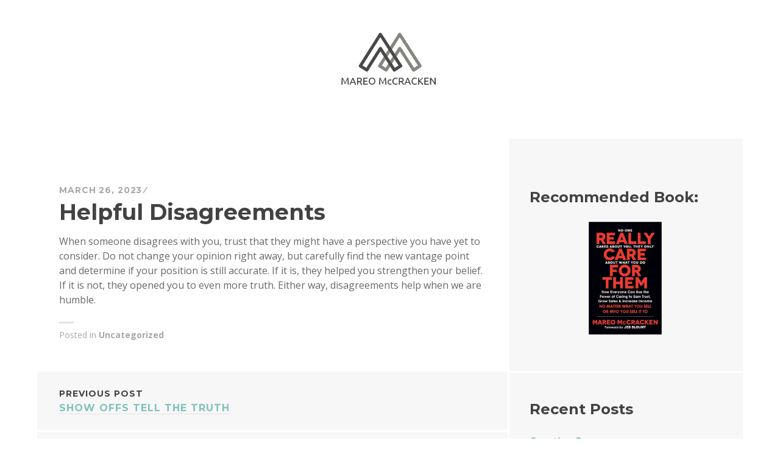

--- FILE ---
content_type: text/html; charset=UTF-8
request_url: https://mareomccracken.com/helpful-disagreements/
body_size: 8126
content:
<!DOCTYPE html>
<html lang="en">
<head>
<meta charset="UTF-8">
<meta name="viewport" content="width=device-width, initial-scale=1">
<link rel="profile" href="http://gmpg.org/xfn/11">
<link rel="pingback" href="https://mareomccracken.com/xmlrpc.php">

<title>Helpful Disagreements &#8211; Mareo McCracken</title>
<meta name='robots' content='max-image-preview:large' />
<link rel='dns-prefetch' href='//fonts.googleapis.com' />
<link rel="alternate" type="application/rss+xml" title="Mareo McCracken &raquo; Feed" href="https://mareomccracken.com/feed/" />
<link rel="alternate" type="application/rss+xml" title="Mareo McCracken &raquo; Comments Feed" href="https://mareomccracken.com/comments/feed/" />
<link rel="alternate" type="application/rss+xml" title="Mareo McCracken &raquo; Helpful Disagreements Comments Feed" href="https://mareomccracken.com/helpful-disagreements/feed/" />
<link rel="alternate" title="oEmbed (JSON)" type="application/json+oembed" href="https://mareomccracken.com/wp-json/oembed/1.0/embed?url=https%3A%2F%2Fmareomccracken.com%2Fhelpful-disagreements%2F" />
<link rel="alternate" title="oEmbed (XML)" type="text/xml+oembed" href="https://mareomccracken.com/wp-json/oembed/1.0/embed?url=https%3A%2F%2Fmareomccracken.com%2Fhelpful-disagreements%2F&#038;format=xml" />
<style id='wp-img-auto-sizes-contain-inline-css' type='text/css'>
img:is([sizes=auto i],[sizes^="auto," i]){contain-intrinsic-size:3000px 1500px}
/*# sourceURL=wp-img-auto-sizes-contain-inline-css */
</style>

<link rel='stylesheet' id='snp_styles_reset-css' href='https://mareomccracken.com/wp-content/plugins/arscode-ninja-popups/themes/reset.min.css?ver=6.9' type='text/css' media='all' />
<link rel='stylesheet' id='fancybox2-css' href='https://mareomccracken.com/wp-content/plugins/arscode-ninja-popups/fancybox2/jquery.fancybox.min.css?ver=6.9' type='text/css' media='all' />
<link rel='stylesheet' id='snp_styles_newtheme1-css' href='https://mareomccracken.com/wp-content/plugins/arscode-ninja-popups/themes/newtheme1/css/newtheme1.css?ver=6.9' type='text/css' media='all' />
<style id='wp-emoji-styles-inline-css' type='text/css'>

	img.wp-smiley, img.emoji {
		display: inline !important;
		border: none !important;
		box-shadow: none !important;
		height: 1em !important;
		width: 1em !important;
		margin: 0 0.07em !important;
		vertical-align: -0.1em !important;
		background: none !important;
		padding: 0 !important;
	}
/*# sourceURL=wp-emoji-styles-inline-css */
</style>
<link rel='stylesheet' id='wp-block-library-css' href='https://mareomccracken.com/wp-includes/css/dist/block-library/style.min.css?ver=6.9' type='text/css' media='all' />
<style id='global-styles-inline-css' type='text/css'>
:root{--wp--preset--aspect-ratio--square: 1;--wp--preset--aspect-ratio--4-3: 4/3;--wp--preset--aspect-ratio--3-4: 3/4;--wp--preset--aspect-ratio--3-2: 3/2;--wp--preset--aspect-ratio--2-3: 2/3;--wp--preset--aspect-ratio--16-9: 16/9;--wp--preset--aspect-ratio--9-16: 9/16;--wp--preset--color--black: #000000;--wp--preset--color--cyan-bluish-gray: #abb8c3;--wp--preset--color--white: #ffffff;--wp--preset--color--pale-pink: #f78da7;--wp--preset--color--vivid-red: #cf2e2e;--wp--preset--color--luminous-vivid-orange: #ff6900;--wp--preset--color--luminous-vivid-amber: #fcb900;--wp--preset--color--light-green-cyan: #7bdcb5;--wp--preset--color--vivid-green-cyan: #00d084;--wp--preset--color--pale-cyan-blue: #8ed1fc;--wp--preset--color--vivid-cyan-blue: #0693e3;--wp--preset--color--vivid-purple: #9b51e0;--wp--preset--gradient--vivid-cyan-blue-to-vivid-purple: linear-gradient(135deg,rgb(6,147,227) 0%,rgb(155,81,224) 100%);--wp--preset--gradient--light-green-cyan-to-vivid-green-cyan: linear-gradient(135deg,rgb(122,220,180) 0%,rgb(0,208,130) 100%);--wp--preset--gradient--luminous-vivid-amber-to-luminous-vivid-orange: linear-gradient(135deg,rgb(252,185,0) 0%,rgb(255,105,0) 100%);--wp--preset--gradient--luminous-vivid-orange-to-vivid-red: linear-gradient(135deg,rgb(255,105,0) 0%,rgb(207,46,46) 100%);--wp--preset--gradient--very-light-gray-to-cyan-bluish-gray: linear-gradient(135deg,rgb(238,238,238) 0%,rgb(169,184,195) 100%);--wp--preset--gradient--cool-to-warm-spectrum: linear-gradient(135deg,rgb(74,234,220) 0%,rgb(151,120,209) 20%,rgb(207,42,186) 40%,rgb(238,44,130) 60%,rgb(251,105,98) 80%,rgb(254,248,76) 100%);--wp--preset--gradient--blush-light-purple: linear-gradient(135deg,rgb(255,206,236) 0%,rgb(152,150,240) 100%);--wp--preset--gradient--blush-bordeaux: linear-gradient(135deg,rgb(254,205,165) 0%,rgb(254,45,45) 50%,rgb(107,0,62) 100%);--wp--preset--gradient--luminous-dusk: linear-gradient(135deg,rgb(255,203,112) 0%,rgb(199,81,192) 50%,rgb(65,88,208) 100%);--wp--preset--gradient--pale-ocean: linear-gradient(135deg,rgb(255,245,203) 0%,rgb(182,227,212) 50%,rgb(51,167,181) 100%);--wp--preset--gradient--electric-grass: linear-gradient(135deg,rgb(202,248,128) 0%,rgb(113,206,126) 100%);--wp--preset--gradient--midnight: linear-gradient(135deg,rgb(2,3,129) 0%,rgb(40,116,252) 100%);--wp--preset--font-size--small: 13px;--wp--preset--font-size--medium: 20px;--wp--preset--font-size--large: 36px;--wp--preset--font-size--x-large: 42px;--wp--preset--spacing--20: 0.44rem;--wp--preset--spacing--30: 0.67rem;--wp--preset--spacing--40: 1rem;--wp--preset--spacing--50: 1.5rem;--wp--preset--spacing--60: 2.25rem;--wp--preset--spacing--70: 3.38rem;--wp--preset--spacing--80: 5.06rem;--wp--preset--shadow--natural: 6px 6px 9px rgba(0, 0, 0, 0.2);--wp--preset--shadow--deep: 12px 12px 50px rgba(0, 0, 0, 0.4);--wp--preset--shadow--sharp: 6px 6px 0px rgba(0, 0, 0, 0.2);--wp--preset--shadow--outlined: 6px 6px 0px -3px rgb(255, 255, 255), 6px 6px rgb(0, 0, 0);--wp--preset--shadow--crisp: 6px 6px 0px rgb(0, 0, 0);}:where(.is-layout-flex){gap: 0.5em;}:where(.is-layout-grid){gap: 0.5em;}body .is-layout-flex{display: flex;}.is-layout-flex{flex-wrap: wrap;align-items: center;}.is-layout-flex > :is(*, div){margin: 0;}body .is-layout-grid{display: grid;}.is-layout-grid > :is(*, div){margin: 0;}:where(.wp-block-columns.is-layout-flex){gap: 2em;}:where(.wp-block-columns.is-layout-grid){gap: 2em;}:where(.wp-block-post-template.is-layout-flex){gap: 1.25em;}:where(.wp-block-post-template.is-layout-grid){gap: 1.25em;}.has-black-color{color: var(--wp--preset--color--black) !important;}.has-cyan-bluish-gray-color{color: var(--wp--preset--color--cyan-bluish-gray) !important;}.has-white-color{color: var(--wp--preset--color--white) !important;}.has-pale-pink-color{color: var(--wp--preset--color--pale-pink) !important;}.has-vivid-red-color{color: var(--wp--preset--color--vivid-red) !important;}.has-luminous-vivid-orange-color{color: var(--wp--preset--color--luminous-vivid-orange) !important;}.has-luminous-vivid-amber-color{color: var(--wp--preset--color--luminous-vivid-amber) !important;}.has-light-green-cyan-color{color: var(--wp--preset--color--light-green-cyan) !important;}.has-vivid-green-cyan-color{color: var(--wp--preset--color--vivid-green-cyan) !important;}.has-pale-cyan-blue-color{color: var(--wp--preset--color--pale-cyan-blue) !important;}.has-vivid-cyan-blue-color{color: var(--wp--preset--color--vivid-cyan-blue) !important;}.has-vivid-purple-color{color: var(--wp--preset--color--vivid-purple) !important;}.has-black-background-color{background-color: var(--wp--preset--color--black) !important;}.has-cyan-bluish-gray-background-color{background-color: var(--wp--preset--color--cyan-bluish-gray) !important;}.has-white-background-color{background-color: var(--wp--preset--color--white) !important;}.has-pale-pink-background-color{background-color: var(--wp--preset--color--pale-pink) !important;}.has-vivid-red-background-color{background-color: var(--wp--preset--color--vivid-red) !important;}.has-luminous-vivid-orange-background-color{background-color: var(--wp--preset--color--luminous-vivid-orange) !important;}.has-luminous-vivid-amber-background-color{background-color: var(--wp--preset--color--luminous-vivid-amber) !important;}.has-light-green-cyan-background-color{background-color: var(--wp--preset--color--light-green-cyan) !important;}.has-vivid-green-cyan-background-color{background-color: var(--wp--preset--color--vivid-green-cyan) !important;}.has-pale-cyan-blue-background-color{background-color: var(--wp--preset--color--pale-cyan-blue) !important;}.has-vivid-cyan-blue-background-color{background-color: var(--wp--preset--color--vivid-cyan-blue) !important;}.has-vivid-purple-background-color{background-color: var(--wp--preset--color--vivid-purple) !important;}.has-black-border-color{border-color: var(--wp--preset--color--black) !important;}.has-cyan-bluish-gray-border-color{border-color: var(--wp--preset--color--cyan-bluish-gray) !important;}.has-white-border-color{border-color: var(--wp--preset--color--white) !important;}.has-pale-pink-border-color{border-color: var(--wp--preset--color--pale-pink) !important;}.has-vivid-red-border-color{border-color: var(--wp--preset--color--vivid-red) !important;}.has-luminous-vivid-orange-border-color{border-color: var(--wp--preset--color--luminous-vivid-orange) !important;}.has-luminous-vivid-amber-border-color{border-color: var(--wp--preset--color--luminous-vivid-amber) !important;}.has-light-green-cyan-border-color{border-color: var(--wp--preset--color--light-green-cyan) !important;}.has-vivid-green-cyan-border-color{border-color: var(--wp--preset--color--vivid-green-cyan) !important;}.has-pale-cyan-blue-border-color{border-color: var(--wp--preset--color--pale-cyan-blue) !important;}.has-vivid-cyan-blue-border-color{border-color: var(--wp--preset--color--vivid-cyan-blue) !important;}.has-vivid-purple-border-color{border-color: var(--wp--preset--color--vivid-purple) !important;}.has-vivid-cyan-blue-to-vivid-purple-gradient-background{background: var(--wp--preset--gradient--vivid-cyan-blue-to-vivid-purple) !important;}.has-light-green-cyan-to-vivid-green-cyan-gradient-background{background: var(--wp--preset--gradient--light-green-cyan-to-vivid-green-cyan) !important;}.has-luminous-vivid-amber-to-luminous-vivid-orange-gradient-background{background: var(--wp--preset--gradient--luminous-vivid-amber-to-luminous-vivid-orange) !important;}.has-luminous-vivid-orange-to-vivid-red-gradient-background{background: var(--wp--preset--gradient--luminous-vivid-orange-to-vivid-red) !important;}.has-very-light-gray-to-cyan-bluish-gray-gradient-background{background: var(--wp--preset--gradient--very-light-gray-to-cyan-bluish-gray) !important;}.has-cool-to-warm-spectrum-gradient-background{background: var(--wp--preset--gradient--cool-to-warm-spectrum) !important;}.has-blush-light-purple-gradient-background{background: var(--wp--preset--gradient--blush-light-purple) !important;}.has-blush-bordeaux-gradient-background{background: var(--wp--preset--gradient--blush-bordeaux) !important;}.has-luminous-dusk-gradient-background{background: var(--wp--preset--gradient--luminous-dusk) !important;}.has-pale-ocean-gradient-background{background: var(--wp--preset--gradient--pale-ocean) !important;}.has-electric-grass-gradient-background{background: var(--wp--preset--gradient--electric-grass) !important;}.has-midnight-gradient-background{background: var(--wp--preset--gradient--midnight) !important;}.has-small-font-size{font-size: var(--wp--preset--font-size--small) !important;}.has-medium-font-size{font-size: var(--wp--preset--font-size--medium) !important;}.has-large-font-size{font-size: var(--wp--preset--font-size--large) !important;}.has-x-large-font-size{font-size: var(--wp--preset--font-size--x-large) !important;}
/*# sourceURL=global-styles-inline-css */
</style>

<style id='classic-theme-styles-inline-css' type='text/css'>
/*! This file is auto-generated */
.wp-block-button__link{color:#fff;background-color:#32373c;border-radius:9999px;box-shadow:none;text-decoration:none;padding:calc(.667em + 2px) calc(1.333em + 2px);font-size:1.125em}.wp-block-file__button{background:#32373c;color:#fff;text-decoration:none}
/*# sourceURL=/wp-includes/css/classic-themes.min.css */
</style>
<link rel='stylesheet' id='agp-core-repeater-css-css' href='https://mareomccracken.com/wp-content/plugins/agp-font-awesome-collection/assets/repeater/css/style.css?ver=6.9' type='text/css' media='all' />
<link rel='stylesheet' id='fac-css-css' href='https://mareomccracken.com/wp-content/plugins/agp-font-awesome-collection/assets/css/style.min.css?ver=6.9' type='text/css' media='all' />
<link rel='stylesheet' id='columns-css' href='https://mareomccracken.com/wp-content/plugins/columns/columns.css?ver=6.9' type='text/css' media='all' />
<link rel='stylesheet' id='wpemailcapturestyles-css' href='https://mareomccracken.com/wp-content/plugins/wp-email-capture/inc/css/wp-email-capture-styles.css?ver=3.12.6' type='text/css' media='all' />
<link rel='stylesheet' id='sequential-style-css' href='https://mareomccracken.com/wp-content/themes/sequential/style.css?ver=6.9' type='text/css' media='all' />
<link rel='stylesheet' id='child-style-css' href='https://mareomccracken.com/wp-content/themes/sequential-child/style.css?ver=1.0.0' type='text/css' media='all' />
<link rel='stylesheet' id='sequential-montserrat-css' href='https://fonts.googleapis.com/css?family=Montserrat%3A400%2C700' type='text/css' media='all' />
<link rel='stylesheet' id='sequential-open-sans-css' href='https://fonts.googleapis.com/css?family=Open+Sans%3A300italic%2C400italic%2C600italic%2C700italic%2C300%2C400%2C600%2C700&#038;subset=latin%2Clatin-ext' type='text/css' media='all' />
<link rel='stylesheet' id='sequential-source-code-pro-css' href='https://fonts.googleapis.com/css?family=Source+Code+Pro%3A400%2C700' type='text/css' media='all' />
<link rel='stylesheet' id='genericons-css' href='https://mareomccracken.com/wp-content/themes/sequential/genericons/genericons/genericons.css?ver=3.4.1' type='text/css' media='all' />
<script type="text/javascript" src="https://mareomccracken.com/wp-includes/js/jquery/jquery.min.js?ver=3.7.1" id="jquery-core-js"></script>
<script type="text/javascript" src="https://mareomccracken.com/wp-includes/js/jquery/jquery-migrate.min.js?ver=3.4.1" id="jquery-migrate-js"></script>
<script type="text/javascript" src="https://mareomccracken.com/wp-content/plugins/agp-font-awesome-collection/assets/repeater/js/main.js?ver=6.9" id="agp-core-repeater-js"></script>
<script type="text/javascript" src="https://mareomccracken.com/wp-content/plugins/agp-font-awesome-collection/assets/libs/jquery.mobile.min.js?ver=6.9" id="fac-mobile-js"></script>
<script type="text/javascript" src="https://mareomccracken.com/wp-content/plugins/agp-font-awesome-collection/assets/libs/responsiveslides.min.js?ver=6.9" id="fac-slider-js"></script>
<script type="text/javascript" src="https://mareomccracken.com/wp-content/plugins/agp-font-awesome-collection/assets/js/main.min.js?ver=6.9" id="fac-js"></script>
<link rel="https://api.w.org/" href="https://mareomccracken.com/wp-json/" /><link rel="alternate" title="JSON" type="application/json" href="https://mareomccracken.com/wp-json/wp/v2/posts/9963" /><link rel="EditURI" type="application/rsd+xml" title="RSD" href="https://mareomccracken.com/xmlrpc.php?rsd" />
<meta name="generator" content="WordPress 6.9" />
<link rel="canonical" href="https://mareomccracken.com/helpful-disagreements/" />
<link rel='shortlink' href='https://mareomccracken.com/?p=9963' />
<link rel="icon" href="https://mareomccracken.com/wp-content/uploads/2016/04/cropped-cropped-cropped-Screen-Shot-2016-04-13-at-11.03.33-PM-32x32.png" sizes="32x32" />
<link rel="icon" href="https://mareomccracken.com/wp-content/uploads/2016/04/cropped-cropped-cropped-Screen-Shot-2016-04-13-at-11.03.33-PM-192x192.png" sizes="192x192" />
<link rel="apple-touch-icon" href="https://mareomccracken.com/wp-content/uploads/2016/04/cropped-cropped-cropped-Screen-Shot-2016-04-13-at-11.03.33-PM-180x180.png" />
<meta name="msapplication-TileImage" content="https://mareomccracken.com/wp-content/uploads/2016/04/cropped-cropped-cropped-Screen-Shot-2016-04-13-at-11.03.33-PM-270x270.png" />
<style>#colophon{display:none;}
.more-link{display:none;}
.ninja-forms-required-items{display:none;}
.site-header {background-color: #FFFFFF; padding:0px;}
.hero {background-color: #FFFFFF; padding-top: 0px;color: #3b3b3b;}
#portrait{position: absolute;left: 0px;top:0px; height: 518px;}
#nf_submit_1{text-align:center}
#lead{padding-left: 50%; text-align: right;}
#pitch{font-size: 22px; font-weight: bold; padding-bottom: 15px; padding-top: 30px; line-height: 125%; text-align: right;}

a.button-minimal {border:3px solid #0FA90F; color:#0FA90F;}
a.button-minimal:hover, a.button-minimal:focus, a.button-minimal:active{background:#0FA90F; border}
#blog-btn{font-size: 16px; padding: 10px 120px;}

input[type=submit] {
    padding:10px 20%; 
    background:#0FA90F; 
    border:0 none;
    cursor:pointer;
    -webkit-border-radius: 0px;
    border-radius: 0px; 
}

@media only screen and (max-width: 1020px) {
.column{float:none; width: 100% !important;}
  #lead{padding-left: 40%;}
 #portrait{position: absolute;left: -120px;top:0px;}
  .footer-navigation{background: #000000 !important;}
  
}

@media only screen and (max-width: 778px) {
#lead{padding-left: 0; text-align: center;}
  #pitch{text-align: center;} 
#portrait{display:none;}
  #blog-btn{padding: 10px 60px;}
  
  .ssba-wrap{padding-bottom: 20px;} 
  input[type=submit] {
    padding:10px 5%; 
  }
}</style><link rel='stylesheet' id='fac-fa-css' href='https://mareomccracken.com/wp-content/plugins/agp-font-awesome-collection/vendor/agp/agp-fontawesome/css/font-awesome.min.css?ver=6.9' type='text/css' media='all' />
</head>

<body class="wp-singular post-template-default single single-post postid-9963 single-format-standard wp-theme-sequential wp-child-theme-sequential-child">
<div id="page" class="hfeed site">
	<a class="skip-link screen-reader-text" href="#content">Skip to content</a>

 <a href="https://mareomccracken.com/" rel="home"><div align="center" style="padding-top: 40px"><img src="/wp-content/uploads/2016/04/mar-logo4.jpg" width="200" /></div></a>

	<header id="masthead" class="site-header" role="banner">
				<div class="wrapper">
			<div class="site-branding">
								<h1 class="site-title"><a href="https://mareomccracken.com/" rel="home">Mareo McCracken</a></h1>
				<h2 class="site-description">Value. Relationships. Growth.</h2>
			</div>

			
					</div><!-- .wrapper -->
			</header><!-- #masthead -->

	<div id="content" class="site-content">

	<div id="primary" class="content-area">
		<main id="main" class="site-main" role="main">

			
				
<article id="post-9963" class="post-9963 post type-post status-publish format-standard hentry category-uncategorized">
	
	<header class="entry-header">
		<div class="entry-meta">
			<span class="posted-on"><a href="https://mareomccracken.com/helpful-disagreements/" rel="bookmark"><time class="entry-date published" datetime="2023-03-26T03:40:00-06:00">March 26, 2023</time><time class="updated" datetime="2023-03-19T19:43:31-06:00">March 19, 2023</time></a></span> <span class="byline"><span class="author vcard"><a class="url fn n" href="https://mareomccracken.com/author/cmareojgmail-com/">Mareo McCracken</a></span></span> 		</div><!-- .entry-meta -->

		<h1 class="entry-title">Helpful Disagreements</h1>	</header><!-- .entry-header -->

	<div class="entry-content">
		


<p>When someone disagrees with you, trust that they might have a perspective you have yet to consider. Do not change your opinion right away, but carefully find the new vantage point and determine if your position is still accurate. If it is, they helped you strengthen your belief. If it is not, they opened you to even more truth. Either way, disagreements help when we are humble. </p>
			</div><!-- .entry-content -->

	<div class="entry-footer">
		<span class="cat-links">Posted in <a href="https://mareomccracken.com/category/uncategorized/" rel="category tag">Uncategorized</a></span>	</div><!-- .entry-footer -->
</article><!-- #post-## -->

					<nav class="navigation post-navigation" role="navigation">
		<h1 class="screen-reader-text">Post navigation</h1>
		<div class="nav-links">
			<a href="https://mareomccracken.com/show-offs-tell-the-truth/" rel="prev"><span class="meta-nav">Previous Post</span>Show Offs Tell The Truth</a><a href="https://mareomccracken.com/the-courage-dilemma/" rel="next"><span class="meta-nav">Next Post</span>The Courage Dilemma</a>		</div><!-- .nav-links -->
	</nav><!-- .navigation -->
	
				
			
		</main><!-- #main -->
	</div><!-- #primary -->


<div id="secondary" class="widget-area" role="complementary">
	<aside id="custom_html-2" class="widget_text widget widget_custom_html"><h1 class="widget-title">Recommended Book:</h1><div class="textwidget custom-html-widget"><center><a href="https://www.amazon.com/Really-Care-Them-Everyone-Increase/dp/1631955772?crid=9RST7A7624LV&dib=eyJ2IjoiMSJ9.ptF_GqKpnclzFln6EUQdazej2mu_l-8Z1QI5E25b-wHU8aUC6VsYzsmgneoEdPy3dPwVuJca2ydIuHcxDe4kPQOah0TpDp1wTVbpqfGoq2-b66IRs099XtEK2IH7VqT9.oTittl7UpBWPXiHIdXSK1L3R3p2SBnzCYNstYJAYwMk&dib_tag=se&keywords=really+care+for+them&qid=1729882635&sprefix=really+care+for+them,aps,241&sr=8-1&linkCode=sl1&tag=readthisnow00-20&linkId=07aa50a03523a024a593b5474dd99925&language=en_US&ref_=as_li_ss_tl" target="_blank" ><img src="https://mareomccracken.com/wp-content/uploads/2024/10/really-care-for-them.png" width="120px" height="240px" /></a></center><br /><br />

</div></aside>
		<aside id="recent-posts-2" class="widget widget_recent_entries">
		<h1 class="widget-title">Recent Posts</h1>
		<ul>
											<li>
					<a href="https://mareomccracken.com/creating-purpose/">Creating Purpose</a>
									</li>
											<li>
					<a href="https://mareomccracken.com/to-heal-rest/">To Heal, Rest</a>
									</li>
											<li>
					<a href="https://mareomccracken.com/let-go-when-you-you-want-to-grow/">Let Go When You You Want To Grow</a>
									</li>
											<li>
					<a href="https://mareomccracken.com/dont-delay/">Don&#8217;t Delay</a>
									</li>
											<li>
					<a href="https://mareomccracken.com/the-myth-of-balance/">The Myth of Balance</a>
									</li>
					</ul>

		</aside><aside id="categories-2" class="widget widget_categories"><h1 class="widget-title">Categories</h1>
			<ul>
					<li class="cat-item cat-item-24"><a href="https://mareomccracken.com/category/confidence/">Confidence</a>
</li>
	<li class="cat-item cat-item-20"><a href="https://mareomccracken.com/category/wisdom/emotional-intelligence/">Emotional Intelligence</a>
</li>
	<li class="cat-item cat-item-42"><a href="https://mareomccracken.com/category/grit/">Grit</a>
</li>
	<li class="cat-item cat-item-2"><a href="https://mareomccracken.com/category/wisdom/">Mareo&#039;s Thoughts</a>
</li>
	<li class="cat-item cat-item-1"><a href="https://mareomccracken.com/category/uncategorized/">Uncategorized</a>
</li>
			</ul>

			</aside></div><!-- #secondary -->

	</div><!-- #content -->

	
<div id="tertiary" class="footer-widget-area" role="complementary">
	<div class="wrapper">
		<aside id="text-2" class="widget widget_text"><h1 class="widget-title">Mareo McCracken</h1>			<div class="textwidget">My mission is to help individuals and organizations drive new growth through strategies built on trust and confidence. <br  /> <br  /></div>
		</aside>	</div><!-- .wrapper -->
</div><!-- #tertiary -->

			<nav class="footer-navigation" role="navigation">
			<div class="menu-footer"><ul id="menu-footer" class="clear"><li id="menu-item-582" class="menu-item menu-item-type-post_type menu-item-object-page menu-item-582"><a href="https://mareomccracken.com/home/">Home</a></li>
<li id="menu-item-1061" class="menu-item menu-item-type-post_type menu-item-object-page menu-item-1061"><a href="https://mareomccracken.com/about/">About</a></li>
<li id="menu-item-583" class="menu-item menu-item-type-post_type menu-item-object-page menu-item-583"><a href="https://mareomccracken.com/sign-up/">Newsletter / Updates</a></li>
<li id="menu-item-584" class="menu-item menu-item-type-post_type menu-item-object-page menu-item-584"><a href="https://mareomccracken.com/speaking-workshops/">Speaking / Workshops</a></li>
<li id="menu-item-8662" class="menu-item menu-item-type-custom menu-item-object-custom menu-item-8662"><a href="https://reallycareforthem.com">The Book</a></li>
</ul></div>		</nav><!-- #site-navigation -->
	
	<footer id="colophon" class="site-footer" role="contentinfo">
		<div class="site-info">
			<a href="http://wordpress.org/">Proudly powered by WordPress</a>
			<span class="sep"> &mdash; </span>
			Theme: Sequential by <a href="http://wordpress.com/themes/sequential/" rel="designer">WordPress.com</a>.		</div><!-- .site-info -->
	</footer><!-- #colophon -->
</div><!-- #page -->

<script type="speculationrules">
{"prefetch":[{"source":"document","where":{"and":[{"href_matches":"/*"},{"not":{"href_matches":["/wp-*.php","/wp-admin/*","/wp-content/uploads/*","/wp-content/*","/wp-content/plugins/*","/wp-content/themes/sequential-child/*","/wp-content/themes/sequential/*","/*\\?(.+)"]}},{"not":{"selector_matches":"a[rel~=\"nofollow\"]"}},{"not":{"selector_matches":".no-prefetch, .no-prefetch a"}}]},"eagerness":"conservative"}]}
</script>
    <script>
        var snp_f = [];
        var snp_hostname = new RegExp(location.host);
        var snp_http = new RegExp("^(http|https)://", "i");
        var snp_cookie_prefix = '';
        var snp_separate_cookies = true;
        var snp_ajax_url = 'https://mareomccracken.com/wp-admin/admin-ajax.php';
        var snp_ignore_cookies = false;
        var snp_enable_analytics_events = false;
        var snp_enable_mobile = true;
        var snp_use_in_all = false;
        var snp_excluded_urls = [];
            </script>
    <div class="snp-root">
        <input type="hidden" id="snp_popup" value="" />
        <input type="hidden" id="snp_popup_id" value="" />
        <input type="hidden" id="snp_popup_theme" value="" />
        <input type="hidden" id="snp_exithref" value="" />
        <input type="hidden" id="snp_exittarget" value="" />
    	<div id="snppopup-welcome" class="snp-pop-809 snppopup"><input type="hidden" class="snp_open" value="load" /><input type="hidden" class="snp_show_on_exit" value="2" /><input type="hidden" class="snp_exit_js_alert_text" value="WAIT! STAY WITH US!" /><input type="hidden" class="snp_open_after" value="3" /><input type="hidden" class="snp_open_scroll" value="10" /><input type="hidden" class="snp_optin_redirect_url" value="" /><input type="hidden" class="snp_show_cb_button" value="yes" /><input type="hidden" class="snp_popup_id" value="809" /><input type="hidden" class="snp_popup_theme" value="newtheme1" /><input type="hidden" class="snp_overlay" value="default" /><input type="hidden" class="snp_cookie_conversion" value="30" /><input type="hidden" class="snp_cookie_close" value="-1" /><div class="snp-fb snp-newtheme1">
	<a class="snp-close snp_nothanks" href="#"></a>    <div class="snp-newsletter-content">
	<h2>Receive a periodic newsletter with actionable insights!</h2> 
	<form action="#" method="post" class="snp-subscribeform snp_subscribeform">
		    <div>
		<input type="text" name="email" id="snp_email" placeholder="Your Email..."  class="snp-field snp-field-email" /><input type="text" name="name" id="snp-name" placeholder="Your Name..."  class="snp-field snp-field-name" />	    </div>
	    <input type="submit" class="snp-subscribe-button snp-submit" data-loading="Please wait..." data-success="Thank You!" value="Subscribe Now!">
	</form>
	<p><small><img src="https://mareomccracken.com/wp-content/plugins/arscode-ninja-popups/themes/newtheme1/img/lock.png" alt="">Your information is protected. We will not SPAM!</small></p>	
    </div>
	</div>
<style>.snp-pop-809 .snp-newtheme1 { width: 460px;}
.snp-pop-809 .snp-newtheme1 h2 {font-size: 24px; color: #ffffff;}
.snp-pop-809 .snp-newtheme1 .snp-newsletter-content p {font-size: 14px;}
.snp-pop-809 .snp-newtheme1 .snp-newsletter-content p {color: #ffffff;}
.snp-pop-809 .snp-newtheme1 .snp-submit { color: #ffffff;}
.snp-pop-809 .snp-newtheme1 .snp-submit { background-color: #ff4300;}
.snp-pop-809 .snp-newtheme1 .snp-newsletter-content h2:before { background-color: #ff4300;}
.snp-pop-809 .snp-newtheme1 form input[type="text"],.snp-pop-809 .snp-newtheme1 form select,.snp-pop-809 .snp-newtheme1 form textarea,.snp-pop-809 .snp-newtheme1 form input[type="text"]:focus,.snp-pop-809 .snp-newtheme1 form select:focus,.snp-pop-809 .snp-newtheme1 form textarea:focus {border: 1px solid #ff4300;}.snp-pop-809 .snp-newtheme1 form input[type="submit"]:hover { background-color: #bebebe;}
.snp-pop-809 .snp-newtheme1 .snp-newsletter-content { background: rgba(48,20,28, 0.7);}
</style></div>    </div>
    <script type="text/javascript" src="https://mareomccracken.com/wp-content/plugins/arscode-ninja-popups/js/jquery.ck.min.js?ver=6.9" id="jquery-np-cookie-js"></script>
<script type="text/javascript" src="https://mareomccracken.com/wp-content/plugins/arscode-ninja-popups/js/ninjapopups.min.js?ver=6.9" id="js-ninjapopups-js"></script>
<script type="text/javascript" src="https://mareomccracken.com/wp-content/plugins/arscode-ninja-popups/fancybox2/jquery.fancybox.min.js?ver=6.9" id="fancybox2-js"></script>
<script type="text/javascript" src="https://mareomccracken.com/wp-content/plugins/simple-share-buttons-adder/js/ssba.js?ver=1758904690" id="simple-share-buttons-adder-ssba-js"></script>
<script type="text/javascript" id="simple-share-buttons-adder-ssba-js-after">
/* <![CDATA[ */
Main.boot( [] );
//# sourceURL=simple-share-buttons-adder-ssba-js-after
/* ]]> */
</script>
<script type="text/javascript" src="https://mareomccracken.com/wp-includes/js/underscore.min.js?ver=1.13.7" id="underscore-js"></script>
<script type="text/javascript" src="https://mareomccracken.com/wp-content/themes/sequential/js/navigation.js?ver=20141022" id="sequential-navigation-js"></script>
<script type="text/javascript" src="https://mareomccracken.com/wp-content/themes/sequential/js/thumbnail.js?ver=20141022" id="sequential-thumbnail-js"></script>
<script type="text/javascript" src="https://mareomccracken.com/wp-content/themes/sequential/js/skip-link-focus-fix.js?ver=20130115" id="sequential-skip-link-focus-fix-js"></script>
<script type="text/javascript" src="https://mareomccracken.com/wp-content/themes/sequential/js/sequential.js?ver=20141022" id="sequential-script-js"></script>
<script id="wp-emoji-settings" type="application/json">
{"baseUrl":"https://s.w.org/images/core/emoji/17.0.2/72x72/","ext":".png","svgUrl":"https://s.w.org/images/core/emoji/17.0.2/svg/","svgExt":".svg","source":{"concatemoji":"https://mareomccracken.com/wp-includes/js/wp-emoji-release.min.js?ver=6.9"}}
</script>
<script type="module">
/* <![CDATA[ */
/*! This file is auto-generated */
const a=JSON.parse(document.getElementById("wp-emoji-settings").textContent),o=(window._wpemojiSettings=a,"wpEmojiSettingsSupports"),s=["flag","emoji"];function i(e){try{var t={supportTests:e,timestamp:(new Date).valueOf()};sessionStorage.setItem(o,JSON.stringify(t))}catch(e){}}function c(e,t,n){e.clearRect(0,0,e.canvas.width,e.canvas.height),e.fillText(t,0,0);t=new Uint32Array(e.getImageData(0,0,e.canvas.width,e.canvas.height).data);e.clearRect(0,0,e.canvas.width,e.canvas.height),e.fillText(n,0,0);const a=new Uint32Array(e.getImageData(0,0,e.canvas.width,e.canvas.height).data);return t.every((e,t)=>e===a[t])}function p(e,t){e.clearRect(0,0,e.canvas.width,e.canvas.height),e.fillText(t,0,0);var n=e.getImageData(16,16,1,1);for(let e=0;e<n.data.length;e++)if(0!==n.data[e])return!1;return!0}function u(e,t,n,a){switch(t){case"flag":return n(e,"\ud83c\udff3\ufe0f\u200d\u26a7\ufe0f","\ud83c\udff3\ufe0f\u200b\u26a7\ufe0f")?!1:!n(e,"\ud83c\udde8\ud83c\uddf6","\ud83c\udde8\u200b\ud83c\uddf6")&&!n(e,"\ud83c\udff4\udb40\udc67\udb40\udc62\udb40\udc65\udb40\udc6e\udb40\udc67\udb40\udc7f","\ud83c\udff4\u200b\udb40\udc67\u200b\udb40\udc62\u200b\udb40\udc65\u200b\udb40\udc6e\u200b\udb40\udc67\u200b\udb40\udc7f");case"emoji":return!a(e,"\ud83e\u1fac8")}return!1}function f(e,t,n,a){let r;const o=(r="undefined"!=typeof WorkerGlobalScope&&self instanceof WorkerGlobalScope?new OffscreenCanvas(300,150):document.createElement("canvas")).getContext("2d",{willReadFrequently:!0}),s=(o.textBaseline="top",o.font="600 32px Arial",{});return e.forEach(e=>{s[e]=t(o,e,n,a)}),s}function r(e){var t=document.createElement("script");t.src=e,t.defer=!0,document.head.appendChild(t)}a.supports={everything:!0,everythingExceptFlag:!0},new Promise(t=>{let n=function(){try{var e=JSON.parse(sessionStorage.getItem(o));if("object"==typeof e&&"number"==typeof e.timestamp&&(new Date).valueOf()<e.timestamp+604800&&"object"==typeof e.supportTests)return e.supportTests}catch(e){}return null}();if(!n){if("undefined"!=typeof Worker&&"undefined"!=typeof OffscreenCanvas&&"undefined"!=typeof URL&&URL.createObjectURL&&"undefined"!=typeof Blob)try{var e="postMessage("+f.toString()+"("+[JSON.stringify(s),u.toString(),c.toString(),p.toString()].join(",")+"));",a=new Blob([e],{type:"text/javascript"});const r=new Worker(URL.createObjectURL(a),{name:"wpTestEmojiSupports"});return void(r.onmessage=e=>{i(n=e.data),r.terminate(),t(n)})}catch(e){}i(n=f(s,u,c,p))}t(n)}).then(e=>{for(const n in e)a.supports[n]=e[n],a.supports.everything=a.supports.everything&&a.supports[n],"flag"!==n&&(a.supports.everythingExceptFlag=a.supports.everythingExceptFlag&&a.supports[n]);var t;a.supports.everythingExceptFlag=a.supports.everythingExceptFlag&&!a.supports.flag,a.supports.everything||((t=a.source||{}).concatemoji?r(t.concatemoji):t.wpemoji&&t.twemoji&&(r(t.twemoji),r(t.wpemoji)))});
//# sourceURL=https://mareomccracken.com/wp-includes/js/wp-emoji-loader.min.js
/* ]]> */
</script>

</body>
</html>

<!-- Page supported by LiteSpeed Cache 7.7 on 2026-01-24 11:01:36 -->